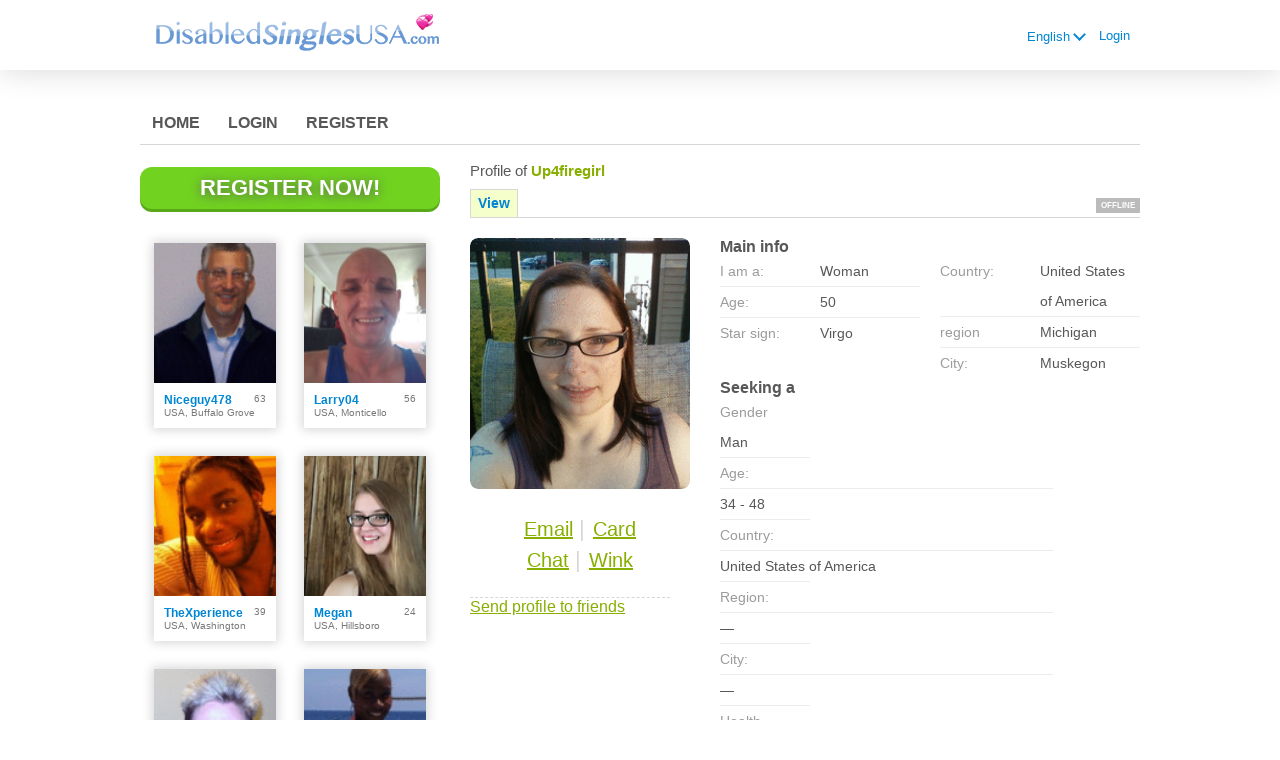

--- FILE ---
content_type: text/html;charset=UTF-8
request_url: https://www.disabledsinglesusa.com/members/120948170
body_size: 9053
content:
<!DOCTYPE html>
<html xmlns="http://www.w3.org/1999/xhtml">
<head>
	<meta http-equiv="X-UA-Compatible" content="IE=edge,chrome=1"> <title>Disabled Dating Site, Meet Disabled Singles on DisabledSinglesUSA.com💞</title> <meta charset="UTF-8"> <link rel="shortcut icon" href="/favicon.ico?88445ab&amp;84"/> <meta name="description" content="We are the largest American online community dedicated to disabled singles. Find Singles in your area looking for Love and Romance Today. Free to Join!" />
<meta name="keywords" content="DisabledSinglesUSA, disabled dating, disabled singles, handicap dating, dating site, online dating" /> <meta http-equiv="Content-Language" content="en"> <meta name="Language" content="English"> <link href="/theme/system.common.css?88445ab&amp;84" rel="stylesheet"/> <link href="/theme/theme.common.css?88445ab&amp;84" rel="stylesheet"/> <link href="/theme/custom.css?88445ab&amp;84" rel="stylesheet"/> <link href="/theme/cropper.css?88445ab&amp;84" rel="stylesheet"> <script src="/scripts/df.js?88445ab"></script> <script src="/theme/theme.js?88445ab&amp;84"></script> <link rel="stylesheet" href="https://use.fontawesome.com/releases/v5.5.0/css/all.css" integrity="sha384-B4dIYHKNBt8Bc12p+WXckhzcICo0wtJAoU8YZTY5qE0Id1GSseTk6S+L3BlXeVIU" crossorigin="anonymous"> <style>
	.trial.overlay-xxx [data-rating="XXX"]:not(.own)::after { content: "Upgrade to see picture"; }
</style>
<!--368660.1.399.84.88445ab--> <!--368660.1.399.84.88445ab--><!--368660.1.399.84.88445ab--><meta property="og:title" content="DisabledSinglesUSA.com"/> <meta property="og:url" content="https://www.disabledsinglesusa.com/members/120948170"/> <meta property="og:image" content="https://d1dyy84rrayyf4.cloudfront.net/gallery/120948170/medium5d95a08e42be2608a4d3664a0bcc69db.png"/> <!--368660.1.399.84.88445ab--><!--368660.1.399.84.88445ab--></head>

<body class="viewprofilejsp dating disabled en en-GB ltr us viewProfile_jsp">
<header id="top-header" class="holder">
	<div class="content">
		<div class="Header">
	<h2><a href="/start/"><img src="/images/logo.png?88445ab&amp;84" alt="disabledsinglesusa.com" /></a></h2>
</div>
<!--368660.1.399.84.88445ab--><script>
$.DF.require('/scripts/components/SwitchLocale.js', '88445ab');
</script> <div class="SwitchLocale"> <div><span class="label label-native">English</span><span class="label label-lc">en</span></div><div id="switchLocalesTrigger"><a href="/myprofile/update/#lc">&nbsp;</a></div> <div class="highlighted"> <ul> <li><span>English</span></li> </ul> </div> </div>
<!--368660.1.399.84.88445ab--><nav id="LoginMenu"> <a href="/login/">Login</a> </nav>
<!--368660.1.399.84.88445ab--></div>
</header>

<header id="top-menus" class="holder">
	<div class="content">
		<nav id="MainMenu" class="MainMenu"> <a class="" href="/">Home</a> <a class="" href="/login/">Login</a> <a class="" href="/registration/">Register</a> </nav> <script type="text/template" id="color-text">#585858</script> <script type="text/template" id="color-link">#0086d3</script> <script type="text/template" id="color-page">#ffffff</script> <script type="text/template" id="color-content">#ffffff</script> <style id="menu-color-correction"></style> <script>
	(function(){
		function getLuminance(name) {
			var color = document.getElementById('color-' + name).innerHTML.replace('white', '#fff').replace('black', '#000').replace(/^#(\w)(\w)(\w)$/, '#$1$1$2$2$3$3');
			if (color.indexOf('#') != 0) {
				return -1;
			}
			var rgb = [parseInt(color.slice(1, 3), 16), parseInt(color.slice(3, 5), 16), parseInt(color.slice(5, 7), 16)];
			return (rgb[0] * 21 + rgb[1] * 72 + rgb[2] * 7) / 25500;
		}
		function correct(text, background) { return Math.round(20 * (background + 0.5) / text) / 20; }

		var styles = document.getElementById('menu-color-correction');

		var page = getLuminance('page');
		if (page == -1 || page > 0.5) { // fix only for dark backgrounds
			return;
		}
		var text = getLuminance('text');
		if (text != -1 && text - page < 0.5) {
			styles.innerHTML += '#MainMenu a:not(.selected):not(:hover) { filter: brightness(' + correct(text, page) + '); }\n';
		}

		var link = getLuminance('link');
		if (link != -1 && link - page < 0.5) {
			styles.innerHTML += '#MainMenu a.selected, #MainMenu a:hover { filter: brightness(' + correct(link, page) + '); }\n';
		}

		if (getLuminance('content') > 0.5) { // hide border if content is bright
			styles.innerHTML += '#top-menus .content { border-color: transparent; }\n';
		}
	})()
</script>
<!--368660.1.399.84.88445ab--></div>
</header>

<div id="main" class="holder">
	<div id="body" class="content">
<div class="column" id="left">
	<div class="UpgradeAccountLink"> <a class="button joinnow" href="/registration/">Register Now!</a> </div> <!--368660.1.399.84.88445ab--><div class="SearchResult"> <div class="MembersList simple simple"> <div class="member  pos0"> <a href="/members/1235764508" class="photolink openlargephoto" data-rating="NORMAL" rel="" title="Niceguy478" target="_top"> <img id="1235764508" src="//d1dyy84rrayyf4.cloudfront.net/gallery/1235764508/medium4037dd7b8079800ec3cfff829f43b6bc.png" border="0" class="photo" alt="Niceguy478"/> </a> <div class="member-info"> <div class="member-basic-info"> <a class="member-name ellipsis" href="/members/1235764508/?referUser=1235764508" title="Niceguy478">Niceguy478</a> <span class="member-age">63</span> </div> <div class="member-address ellipsis">USA, Buffalo Grove</div> </div> </div> <div class="member  pos1"> <a href="/members/2143689870" class="photolink openlargephoto" data-rating="NORMAL" rel="" title="Larry04" target="_top"> <img id="2143689870" src="//d1dyy84rrayyf4.cloudfront.net/gallery/2143689870/medium8fa34d19fdc141cd04bb2d9bf710b43f.png" border="0" class="photo" alt="Larry04"/> </a> <div class="member-info"> <div class="member-basic-info"> <a class="member-name ellipsis" href="/members/2143689870/?referUser=2143689870" title="Larry04">Larry04</a> <span class="member-age">56</span> </div> <div class="member-address ellipsis">USA, Monticello</div> </div> </div> <div class="member  pos2"> <a href="/members/1640393428" class="photolink openlargephoto" data-rating="NORMAL" rel="" title="TheXperience" target="_top"> <img id="1640393428" src="//d1dyy84rrayyf4.cloudfront.net/gallery/1640393428/mediumf385a9eb03478b94aeaf5df198db530a.png" border="0" class="photo" alt="TheXperience"/> </a> <div class="member-info"> <div class="member-basic-info"> <a class="member-name ellipsis" href="/members/1640393428/?referUser=1640393428" title="TheXperience">TheXperience</a> <span class="member-age">39</span> </div> <div class="member-address ellipsis">USA, Washington</div> </div> </div> <div class="member  pos3"> <a href="/members/1034471146" class="photolink openlargephoto" data-rating="NORMAL" rel="" title="Megan" target="_top"> <img id="1034471146" src="//d1dyy84rrayyf4.cloudfront.net/gallery/1034471146/medium4342d584134d24e079e9479e556c639e.png" border="0" class="photo" alt="Megan"/> </a> <div class="member-info"> <div class="member-basic-info"> <a class="member-name ellipsis" href="/members/1034471146/?referUser=1034471146" title="Megan">Megan</a> <span class="member-age">24</span> </div> <div class="member-address ellipsis">USA, Hillsboro</div> </div> </div> <div class="member  pos4"> <a href="/members/711107049" class="photolink openlargephoto" data-rating="NORMAL" rel="" title="Kwireman_63" target="_top"> <img id="711107049" src="//d1dyy84rrayyf4.cloudfront.net/gallery/711107049/medium0deb243b0ceca4b4871c4287fffbaae3.png" border="0" class="photo" alt="Kwireman_63"/> </a> <div class="member-info"> <div class="member-basic-info"> <a class="member-name ellipsis" href="/members/711107049/?referUser=711107049" title="Kwireman_63">Kwireman_63</a> <span class="member-age">62</span> </div> <div class="member-address ellipsis">USA, Lima, Allen</div> </div> </div> <div class="member  pos5"> <a href="/members/941950623" class="photolink openlargephoto" data-rating="NORMAL" rel="" title="reid1410" target="_top"> <img id="941950623" src="//d1dyy84rrayyf4.cloudfront.net/gallery/941950623/medium46c6155e6ddf0f581c060e9b4c07f6d2.png" border="0" class="photo" alt="reid1410"/> </a> <div class="member-info"> <div class="member-basic-info"> <a class="member-name ellipsis" href="/members/941950623/?referUser=941950623" title="reid1410">reid1410</a> <span class="member-age">40</span> </div> <div class="member-address ellipsis">USA, Rockville</div> </div> </div> <div class="member  pos6"> <a href="/members/287642112" class="photolink openlargephoto" data-rating="NORMAL" rel="" title="babiegerl837" target="_top"> <img id="287642112" src="//d1dyy84rrayyf4.cloudfront.net/gallery/287642112/medium71b7cc28929e31073d1bfe4ca2e20f88.png" border="0" class="photo" alt="babiegerl837"/> </a> <div class="member-info"> <div class="member-basic-info"> <a class="member-name ellipsis" href="/members/287642112/?referUser=287642112" title="babiegerl837">babiegerl837</a> <span class="member-age">42</span> </div> <div class="member-address ellipsis">USA, Mokena</div> </div> </div> <div class="member  pos7"> <a href="/members/621734085" class="photolink openlargephoto" data-rating="NORMAL" rel="" title="Cinnamon" target="_top"> <img id="621734085" src="//d1dyy84rrayyf4.cloudfront.net/gallery/621734085/medium9ef3892a0b9ba4e2bced8b5cc5169163.png" border="0" class="photo" alt="Cinnamon"/> </a> <div class="member-info"> <div class="member-basic-info"> <a class="member-name ellipsis" href="/members/621734085/?referUser=621734085" title="Cinnamon">Cinnamon</a> <span class="member-age">55</span> </div> <div class="member-address ellipsis">USA, Dalton</div> </div> </div> <div class="member  pos8"> <a href="/members/612296903" class="photolink openlargephoto" data-rating="NORMAL" rel="" title="caballero48" target="_top"> <img id="612296903" src="//d1dyy84rrayyf4.cloudfront.net/gallery/612296903/medium916d56b6c143b205a50baaca72669772.png" border="0" class="photo" alt="caballero48"/> </a> <div class="member-info"> <div class="member-basic-info"> <a class="member-name ellipsis" href="/members/612296903/?referUser=612296903" title="caballero48">caballero48</a> <span class="member-age">62</span> </div> <div class="member-address ellipsis">USA, Buford</div> </div> </div> </div> </div>
<!--368660.1.399.84.88445ab--></div>

<div class="column" id="right">
		<div class="ProfileMenu"> <h1> Profile of <strong>up4firegirl</strong> </h1> <div class="tabs"> <ul> <li class="selected"><a href="javascript:void(0);">View</a></li> <!-- <li><a href="/registration/?referUser=120948170">Photo <span>(1)</span></a></li> --> </ul> <div class="links"> &nbsp; <strong class="status offline">Offline</strong> </div> </div> </div>
<!--368660.1.399.84.88445ab--><script>
$.DF.require('/scripts/components/MediaItemPopup.js', '88445ab');
</script> <script type="text/template" id="GalleryLabels">
	{
		"edit": "Edit",
		"default": "Default",
		"remove": "Remove",
		"askRemove": "Are you sure you want to remove this file?",
		"requestAccess": "Request access",
		"msgAskSetDefaultNonPublicItem": "",
		"msgMediaItemNotFound": ""
	}
</script> <div class="ViewProfilePhoto"> <a href="/registration/?referUser=120948170" class="photolink openlargephoto" data-rating="NORMAL" rel="" title="up4firegirl" target="_top"> <img id="120948170" src="//d1dyy84rrayyf4.cloudfront.net/gallery/120948170/5d95a08e42be2608a4d3664a0bcc69db.png" border="0" class="photo" alt="up4firegirl"/> </a> <div class="photoLinks"> <noscript> <div class="photoAskNoPhoto"> <p></p> <div class="hr dashed"></div> </div> </noscript> <div class="mediaGalleryThumbs"></div> <script type="text/template" id="MediaGalleryAccess">Request access</script> <a href="/registration/?referUser=120948170" id="a1" class="compose-message">Email</a><span class="split">&nbsp;|&nbsp;</span> <a href="/registration/?referUser=120948170" id="a2">Card</a> <div class="clear"></div> <a href="/registration/?referUser=120948170" id="a3" class="openchatsession">Chat</a><span class="split">&nbsp;|&nbsp;</span> <a service="MemberService" href="/registration/?referUser=120948170" id="a4">Wink</a> <div class="clear"></div> </div> <div class="hr dashed"></div> <p> <a href="/registration/?referUser=120948170">Send profile to friends</a> </p> </div> <!--368660.1.399.84.88445ab--><script language="JavaScript" type="text/javascript">
$.DF.require('/scripts/components/MyProfile.js', '88445ab');
</script> <div class="MyProfile"> <input type="hidden" name="memberId_Value" value="3307274"/> <input type="hidden" name="nickname" value="120948170"/> <input type="hidden" name="sexId" value="2"/> <div id="mainInfoView" class="ajaxPlaceholder"> <a name="mainInfoLabel"></a> <h3>Main info </h3> <div class="blockLeft"> <dl class="memberDetail"> <dt class="first">I am a:</dt> <dd class="first">Woman</dd> <dt>Age:</dt> <dd>50</dd> <dt class="last">Star sign:</dt> <dd class="last">Virgo</dd> </dl> </div> <div class="blockRight"> <dl class="memberDetail"> <dt class="first">Country:</dt> <dd class="first">United States of America</dd> <dt>region</dt> <dd>Michigan&nbsp;</dd> <dt >City:</dt> <dd >Muskegon&nbsp;</dd> </dl> </div> <div class="clear"></div> </div> <div id="seekingView"> <h3>Seeking a </h3> <dl class="memberDetail" id="seekingSexIdBlock"> <dt class="first">Gender</dt> <dd class="first">Man</dd> </dl> <dl class="memberDetail"> <dt>Age:</dt> <dd>34 - 48</dd> <dt>Country:</dt> <dd>United States of America</dd> <dt>Region:</dt> <dd>&mdash;</dd> <dt>City:</dt> <dd>&mdash;</dd> <dt>Health condition<!--dating-->:</dt> <dd>&mdash;</dd> <!--===============================================================--> <!--===============================================================--> </dl><div class="clear"></div> </div> <div class="ajaxPlaceholder"> </div> <div class="ajaxPlaceholder"> <a name="aboutMeLabel"></a> <h3>About me </h3> <p class="description">“Wow. . . a &quot;personal description. &quot; Hmmm. Looking inside yourself can be difficult and people can see themselves differently than someone else, but I will do my best. Hi. . . My name is Laurel. I consider myself an honest and caring person. Honesty and faithfulness are the most important qualities to me. A person´s word and actions speak very loudly. I would say one of my best qualities is my ability to be empathetic. When someone is down, I want to help pick them up. When a friend is in trouble, I am there, even if its 3am. Its amazing what impact a simple smile, a kind word, a light touch, or a big hug can do. <br/><br/>I enjoy spending time with my family watching movies and playing games. I consider myself the laid back type. I love card games and board games but also have a tendency to get into online games and PS3 games, but only in moderation. My favorite genre of movies, tv, and games is Sci-fi. I love the television series &quot;The Walking Dead&quot; and &quot;Ghost Hunters. &quot; I would have to say my favorite movies are, Battle Los Angeles, Avatar, Resident Evil, Lord of the Rings, and the Underworld. . . really anything with aliens, ghosts, or especially zombies. In fact, when I´m bored I sometimes find myself thinking of my zombie escape plan. . . lol. <br/><br/>I also love to swim. It helps me feel better. I used to be a great swimmer in high school, but that was sooooo long ago. I do like to get outdoors as much as possible, even if its just to throw the ball around with my kids. I used to love to play softball, but now that is pretty much impossible. My favorite sport to watch and attend is hockey.  I will always remain loyal to the Detroit Red Wings. <br/><br/>My most important goal is to make sure that my kids grow up to be morally just, successful, and the most caring and empathetic kids they can be. Of course I would settle for them to just be happy, but they are already great kids. They excel in karate and it helps them gain discipline, honor, and respect. They have so much courage for having to share this journey we are on since my multiple sclerosis diagnosis. I am also an army veteran.</p> <div class="clear"></div> </div> <div class="ajaxPlaceholder"> <a name="aboutMyMatchLabel"></a> <h3>About my match </h3> <p class="description">I´m looking for as many friends as I can get. I really need people I can talk to. Many of my friends and boyfriend at the time abandoned me when I got sick. I consider myself old fashioned, especially when compared to some of the standards of today. I like doors opened for me and I don´t think I would kiss on the first date. I need someone to keep me from beating someone with my cane for staring if I´m not walking very well that day (ha ha just kidding, but have thought it many times. ) I think I would have to be talking to someone for awhile before I could commit myself, because I have been so hurt in the past. I need someone whom I can depend on; a relationship that is based on trust and faithfulness. I need someone that is my best friend; who I can tell anything to without passing judgment. I need the person who can be calm, sit down, and talk everything through, while willing to compromise. Life can be great so I really want to experience that with someone.</p> <div class="clear"></div> </div> <div class="ajaxPlaceholder"> <a name="Criteria_Label"></a> <h3>Health condition<!--dating--> </h3> <p class="description"> Multiple sclerosis</p> <div class="clear"></div> </div><div class="ajaxPlaceholder"> <a name="Criteria_Label"></a> <h3>Looking for<!--dating--> </h3> <p class="description"> Friendship, &nbsp;Long-term relationships, &nbsp;Marriage</p> <div class="clear"></div> </div><div class="ajaxPlaceholder"> <a name="Criteria_Label"></a> <h3>Interests<!--dating--> </h3> <p class="description"> Computer games, &nbsp;Dining out, &nbsp;Fishing/hunting, &nbsp;Movies/videos, &nbsp;Music/concerts, &nbsp;Pets, &nbsp;Travelling, &nbsp;Watching sports</p> <div class="clear"></div> </div><div class="ajaxPlaceholder"> <a name="Criteria_Label"></a> <h3>Languages </h3> <p class="description"> English</p> <div class="clear"></div> </div><div id="criteriaTableView" class="ajaxPlaceholder"> <a name="Criteria_Label"></a> <h3>Characteristics </h3> <dl class="memberDetail wide"> <dt>Build:</dt> <dd>Average</dd> </dl><dl class="memberDetail wide"> <dt>Children:</dt> <dd>3 and more</dd> </dl><dl class="memberDetail wide"> <dt>Country of origin:</dt> <dd>United States of America</dd> </dl><dl class="memberDetail wide"> <dt>Drinking:</dt> <dd>Don't drink</dd> </dl><dl class="memberDetail wide"> <dt>Education:</dt> <dd>Postgraduate</dd> </dl><dl class="memberDetail wide"> <dt>Ethnicity:</dt> <dd>White/Caucasian</dd> </dl><dl class="memberDetail wide"> <dt>Eye colour:</dt> <dd>Hazel</dd> </dl><dl class="memberDetail wide"> <dt>Hair colour:</dt> <dd>Dark brown</dd> </dl><dl class="memberDetail wide"> <dt>Hair length:</dt> <dd>Shoulder length</dd> </dl><dl class="memberDetail wide"> <dt>Hearing ability:</dt> <dd></dd> </dl><dl class="memberDetail wide"> <dt>Height:</dt> <dd>5' 6" (168 cm)</dd> </dl><dl class="memberDetail wide"> <dt>Marital status:</dt> <dd>Divorced</dd> </dl><dl class="memberDetail wide"> <dt>Occupation:</dt> <dd></dd> </dl><dl class="memberDetail wide"> <dt>Religion:</dt> <dd></dd> </dl><dl class="memberDetail wide"> <dt>Sign language type:</dt> <dd></dd> </dl><dl class="memberDetail wide"> <dt>Smoking:</dt> <dd></dd> </dl><dl class="memberDetail wide"> <dt>Yearly income:</dt> <dd></dd> </dl> <div class="clear"></div> </div> <i class="platformDesignedFor" style="font-size: 10px">Our platform is designed to help members connect, chat, and explore new experiences in a fun and engaging environment. Profiles may vary in style and purpose to create a dynamic dating experience, from genuine conversations to playful, fantasy-driven interactions.</i><br><br> <i class="platformDesignedFor" style="font-size: 10px">Becoming a VIP member unlocks additional features, enhanced communication options, and priority access designed to help you get the most out of your time on the platform. </i> </div> <!--368660.1.399.84.88445ab--><div class="BannerPlaceBlock">
	<script language="JavaScript" type="text/javascript">
$.DF.require('/scripts/components/BannerPlace.js', '88445ab');
</script> <div class="BannerPlace External size300x250 place34"><div class="wrapAd" data-zone-id="81" data-instance-id="54" data-pub-id="03686600000000000542026020206265401"></div></div>
<!--368660.1.399.84.88445ab--><script language="JavaScript" type="text/javascript">
$.DF.require('/scripts/components/BannerPlace.js', '88445ab');
</script> <div class="BannerPlace External size300x250 place35"><div class="wrapAd" data-zone-id="82" data-instance-id="55" data-pub-id="03686600000000000552026020206265401"></div></div>
<!--368660.1.399.84.88445ab--></div>
</div>

</div>
		<div id="bottomDecoration">
			<div></div>
			<div id="special"></div>
		</div>
	</div>
</div>

<div class="holder" id="footer">
	<div class="content">
		<div class="Footer"> <ul id="bottonNavigation"> <li><a href="/about/">About</a></li> <li><a href="/terms/">Terms of Use</a></li> <li><a href="/privacy/">Privacy</a></li> <li><a href="/cookie/">Cookies</a></li> <li><a href="/faq/">Help Center</a></li> </ul> <div id="copyright">&copy; 2008-2024 powered by Dating Factory</div> </div> <div class="clear"></div> <div class="custom_footer_content"> <center>
<script async src="//pagead2.googlesyndication.com/pagead/js/adsbygoogle.js"></script>
<!-- Responsive Fro all -->
<ins class="adsbygoogle"
     style="display:block"
     data-ad-client="ca-pub-0480011533594456"
     data-ad-slot="9244018222"
     data-ad-format="auto"></ins>
<script>
(adsbygoogle = window.adsbygoogle || []).push({});
</script>
</center> </div>
<!--368660.1.399.84.88445ab--><!-- Start of StatCounter Code for Default Guide -->
<script type="text/javascript">
var sc_project=10738149; 
var sc_invisible=1; 
var sc_security="91cdc801"; 
var scJsHost = (("https:" == document.location.protocol) ?
"https://secure." : "http://www.");
document.write("<sc"+"ript type='text/javascript' src='" +
scJsHost+
"statcounter.com/counter/counter.js'></"+"script>");
</script>
<noscript><div class="statcounter"><a title="click tracking"
href="http://statcounter.com/" target="_blank"><img
class="statcounter"
src="http://c.statcounter.com/10738149/0/91cdc801/1/"
alt="click tracking"></a></div></noscript>
<!-- End of StatCounter Code for Default Guide -->
<!-- System Internal_Footer_Tracking_Code -->
<!-- t399-white-blue-green.disabled.dating -->
<script type="text/javascript">
var gaJsHost = (("https:" == document.location.protocol) ? "https://ssl." : "http://www.");
document.write(unescape("%3Cscript src='" + gaJsHost + "google-analytics.com/ga.js' async type='text/javascript'%3E%3C/script%3E"));
</script>
<script type="text/javascript">
try {
var systemPageTracker = _gat._getTracker("UA-8993531-7");
systemPageTracker._setDomainName("auto");
systemPageTracker._setVar("dating/disabled/l1/white-blue-green/t399"); 
systemPageTracker._setCustomVar(1, 'ipTV', escape(navigator.userAgent), 2);
systemPageTracker._setCustomVar(2, 'PROFILE_AGE_IN_DAYS', '', 2);
systemPageTracker._trackPageview();
} catch(err) {}</script>
<!-- Google Analytics -->
<script>
(function(i,s,o,g,r,a,m){i['GoogleAnalyticsObject']=r;i[r]=i[r]||function(){
(i[r].q=i[r].q||[]).push(arguments)},i[r].l=1*new Date();a=s.createElement(o),
m=s.getElementsByTagName(o)[0];a.async=1;a.src=g;m.parentNode.insertBefore(a,m)
})(window,document,'script','https://www.google-analytics.com/analytics.js','ga');

ga('create', 'UA-133198904-5', 'auto');
ga('send', 'pageview');
</script>
<!-- End Google Analytics -->


<!-- Google Tag Manager -->
<script>(function(w,d,s,l,i){w[l]=w[l]||[];w[l].push({'gtm.start':
new Date().getTime(),event:'gtm.js'});var f=d.getElementsByTagName(s)[0],
j=d.createElement(s),dl=l!='dataLayer'?'&l='+l:'';j.async=true;j.src=
'https://www.googletagmanager.com/gtm.js?id='+i+dl;f.parentNode.insertBefore(j,f);
})(window,document,'script','dataLayer','GTM-W2VM8FG');</script>
<!-- End Google Tag Manager --> <noscript> <img src="/ga.do?utmac=MO-8993531-7&amp;utmn=1000949659&amp;utmr=-&amp;utmp=%2Fmembers%2F120948170%3Fnickname%3D120948170&amp;guid=ON"/> </noscript> <script>
	$(document).ready(function() {
		if (window.blockAdBlock) {

			window.blockAdBlock.on(true, function () {
				$(document.body).addClass('adblocked');
			});

			window.blockAdBlock.on(false, function () {
			});
		}
	});
</script>
<!--368660.1.399.84.88445ab--></div>
</div>

<script>
	var m3_u = (location.protocol == 'https:' ? 'https://brotor.datingfactory.com/www/delivery/spcjsdf.php' : 'http://brotor.datingfactory.com/www/delivery/spcjsdf.php');
	var m3_r = Math.floor(Math.random() * 99999999999);

	if (!document.MAX_used) document.MAX_used = ',';

	var m3_script = ['id=1', 'target=_blank', 'cb=' + m3_r];

	if (document.MAX_used != ',') m3_script.push("exclude=" + document.MAX_used);
	if (document.characterSet || document.charset)  m3_script.push('charset=' + (document.characterSet || document.charset));
	m3_script.push("loc=" + escape(window.location));
	if (document.referrer) m3_script.push("referer=" + escape(document.referrer));
	if (document.context) m3_script.push("context=" + escape(document.context));
	if ('en') m3_script.push("v_banner_lang=" + escape('en'));
	if ('') m3_script.push("v_membership=" + escape(''));
	if ('') m3_script.push("v_sex=" + escape(''));
	else m3_script.push("v_sex=unknown");
	if ('') m3_script.push("v_sex_simple=" + escape(''));
	if ('') m3_script.push("v_orientation=" + escape(''));
	if ('') m3_script.push("v_lfsex=" + escape(''));
	if ('') m3_script.push("v_lfsex_simple=" + escape(''));
	if ('') m3_script.push("v_lforientation=" + escape(''));
	if ('') m3_script.push("v_photo=" + escape(''));
	if ('') m3_script.push("v_video=" + escape(''));
	if ('ltr') m3_script.push("v_textdirection=" + escape('ltr'));
	if ('en') m3_script.push("v_lang=" + escape('en'));
	if ('dating') m3_script.push("v_niche_path=" + escape('dating'));
	if ('dating') m3_script.push("v_niche=" + escape('dating'));
	if ('disabled') m3_script.push("v_market=" + escape('disabled'));
	if ('') m3_script.push("v_country=" + escape(''));
	if ('') m3_script.push("v_region=" + escape(''));
	if (document.mmm_fo) m3_script.push("mmm_fo=1");
	if ('senior') m3_script.push("v_setname=" + escape('senior'));
	if ('') m3_script.push("v_regdate=" + escape(''));
	if ('') m3_script.push("v_profile_age=" + escape(''));
	if ('') m3_script.push("v_ab_test_id=" + escape(''));
	if ('') m3_script.push("v_ab_test_audience_id=" + escape(''));
	if ('7114') m3_script.push("v_partner_id=" + escape('7114'));
	if ('') m3_script.push("v_traffic_owner_id=" + escape(''));
	if ('') m3_script.push("v_email=" + escape(''));
	if ('') m3_script.push("v_adult_rating=" + escape(''));
	if ('') m3_script.push("v_sub_id=" + escape(''));

	if($('meta[name=keywords]').length > 0) m3_script.push("v_keywords=" + escape($('meta[name=keywords]').attr('content') || ''));

	m3_script.push("v_version=4");
	m3_script.push("v_host=" + document.location.host);
	m3_script.push("v_text=Add more photos<br>to your profile");

	var m3_script_url = m3_u + '?' + m3_script.join('&');

	var m3_zoneids = [];
	$('[data-zone-id]').each(function (index, node) {
		m3_zoneids.push($(node).data('zone-id') + ':' + $(node).data('pub-id'))
	});

	if (m3_zoneids.length > 0) {
		var OA_zoneids = escape(m3_zoneids.join('|'));
		document.write('<script src="' + m3_script_url + '"></scr' + 'ipt>');
	}

	function OA_render() {
		OA_render_zone(0);
	}

	function OA_render_zone(index) {
		var zones = $('[data-zone-id]');

		if (index < zones.length) {
			var node = $(zones.get(index));
			var zone_id = node.data('zone-id');

			if (OA_output[zone_id]) {
				var html = OA_output[zone_id];
				var inject = $(html);

				if (inject.find('script[src]').length > 0) {
					node.append(inject);
					setTimeout(function() {
						OA_render_zone(index + 1);
					}, 300);
				} else {
					node.append(inject);
					OA_render_zone(index + 1);
				}
			} else {
				OA_render_zone(index + 1);
			}
		}
	}
</script>
<!--368660.1.399.84.88445ab--><!-- APPLICATION-METADATA --> <script>
// JO-348 Reload activation page when tab becomes active if user is already activated
document.addEventListener('visibilitychange', function() {
	if (document.visibilityState == 'visible' && /^\/(activation|login\/recover)/.test(location.pathname)) {
		$.get('/api/myprofile').then(function(data){
			if (data.accountStatus != 1) { // REGISTRY/157 (DICT_ENABLE_STATUS) - 1.Registered
				location.reload();
			}
		});
	}
});
</script>
<!--368660.1.399.84.88445ab--></body>
</html>


--- FILE ---
content_type: text/html; charset=utf-8
request_url: https://www.google.com/recaptcha/api2/aframe
body_size: 267
content:
<!DOCTYPE HTML><html><head><meta http-equiv="content-type" content="text/html; charset=UTF-8"></head><body><script nonce="VdCJ9W5rWnhwasz8N-T2Hg">/** Anti-fraud and anti-abuse applications only. See google.com/recaptcha */ try{var clients={'sodar':'https://pagead2.googlesyndication.com/pagead/sodar?'};window.addEventListener("message",function(a){try{if(a.source===window.parent){var b=JSON.parse(a.data);var c=clients[b['id']];if(c){var d=document.createElement('img');d.src=c+b['params']+'&rc='+(localStorage.getItem("rc::a")?sessionStorage.getItem("rc::b"):"");window.document.body.appendChild(d);sessionStorage.setItem("rc::e",parseInt(sessionStorage.getItem("rc::e")||0)+1);localStorage.setItem("rc::h",'1770013617358');}}}catch(b){}});window.parent.postMessage("_grecaptcha_ready", "*");}catch(b){}</script></body></html>

--- FILE ---
content_type: text/css;charset=utf-8
request_url: https://www.disabledsinglesusa.com/theme/theme.common.css?88445ab&84
body_size: 74
content:

/*368660.1.399.84.88445ab*/

--- FILE ---
content_type: text/css;charset=utf-8
request_url: https://www.disabledsinglesusa.com/theme/custom.css?88445ab&84
body_size: 74
content:

/*368660.1.399.84.88445ab*/